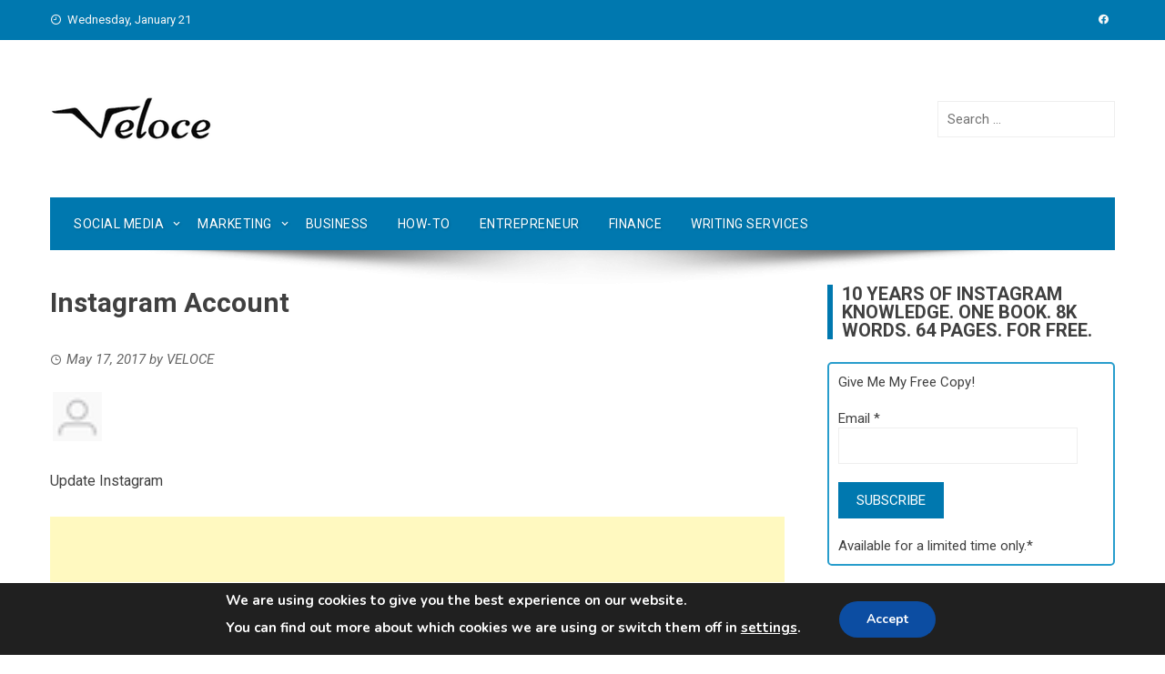

--- FILE ---
content_type: text/html; charset=utf-8
request_url: https://www.google.com/recaptcha/api2/aframe
body_size: 266
content:
<!DOCTYPE HTML><html><head><meta http-equiv="content-type" content="text/html; charset=UTF-8"></head><body><script nonce="cN1EY2q973Lyh6S7LSWPLg">/** Anti-fraud and anti-abuse applications only. See google.com/recaptcha */ try{var clients={'sodar':'https://pagead2.googlesyndication.com/pagead/sodar?'};window.addEventListener("message",function(a){try{if(a.source===window.parent){var b=JSON.parse(a.data);var c=clients[b['id']];if(c){var d=document.createElement('img');d.src=c+b['params']+'&rc='+(localStorage.getItem("rc::a")?sessionStorage.getItem("rc::b"):"");window.document.body.appendChild(d);sessionStorage.setItem("rc::e",parseInt(sessionStorage.getItem("rc::e")||0)+1);localStorage.setItem("rc::h",'1769004210826');}}}catch(b){}});window.parent.postMessage("_grecaptcha_ready", "*");}catch(b){}</script></body></html>